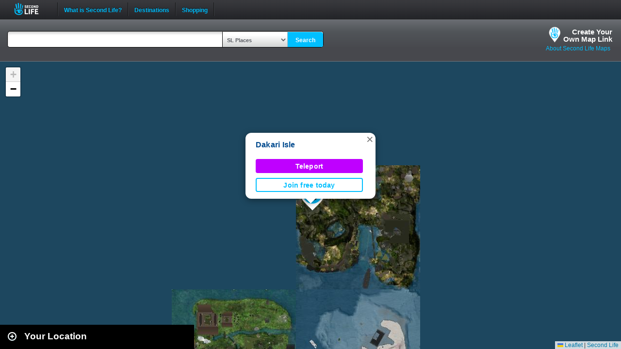

--- FILE ---
content_type: text/html; charset=UTF-8
request_url: https://maps.secondlife.com/showcase.php?null
body_size: 2015
content:

    <div id="collapse-new">
        <div id="btn-slidetoggle-showcase"></div>
        <h2 id="location-heading" class="location-heading-slurl-picks">Destination Guide Picks </h2>
    </div>
    <script>
        if (slurl_data['region']['default'] == false) {
            $('#btn-slidetoggle-showcase').hide();
            $('.location-heading-slurl-picks').addClass('location-heading-slurl');
            $('.results-container').addClass('results-container-location');
        }
    </script>
    <p class="intro">Take a look at some of the best places we've found in Second Life</p>
    <div class="results-container showcase-container">

                        <div id="marker1" class="result">
                                            <a href="/secondlife/Rhage/131/178/802">
                            <img src="https://lecs-destinations-secondlife-com.s3.amazonaws.com/img/32763/6599522bbbb12350709638.jpg" width="150" height="90" border="0" onerror="this.onerror=null;this.src=`${assetsURL}slurl-stock.png`;" />
                        </a>
                                        <div>
                        <h3><a title="847,1309" class="slurl-link" listing="http://world.secondlife.com/Parcel/492894b5-6e5f-643d-e6dc-06c6c2077739" href="/secondlife/Rhage/131/178/802">Sanctuary Rocks (M)</a></h3>
                        <p>Sanctuary Rocks is one of the oldest and largest hard rock and metal clubs in Second Life. Bringing you the best in live DJs, hosts,...</p>
                    </div>

                </div>
                            <div id="marker2" class="result">
                                            <a href="/secondlife/Ellida/19/202/2511">
                            <img src="https://lecs-destinations-secondlife-com.s3.amazonaws.com/img/26459/615cf04811126785351653.jpg" width="150" height="90" border="0" onerror="this.onerror=null;this.src=`${assetsURL}slurl-stock.png`;" />
                        </a>
                                        <div>
                        <h3><a title="997,1031" class="slurl-link" listing="http://world.secondlife.com/Parcel/fa9eb877-8a90-de09-6c01-7a0c89ad3635" href="/secondlife/Ellida/19/202/2511">Las Muchachas Club (M)</a></h3>
                        <p>Las Muchachas Club is a Latin dance club with a casual dress code. Bring your friends for samba, salsa, mambo, merengue, flamenco,...</p>
                    </div>

                </div>
                            <div id="marker3" class="result">
                                            <a href="/secondlife/Absolut%20Creation/128/179/21">
                            <img src="https://lecs-destinations-secondlife-com.s3.amazonaws.com/img/4008/5d7c2021a07a0233528572.jpg" width="150" height="90" border="0" onerror="this.onerror=null;this.src=`${assetsURL}slurl-stock.png`;" />
                        </a>
                                        <div>
                        <h3><a title="888,1104" class="slurl-link" listing="http://world.secondlife.com/Parcel/f848e3d1-61dd-9b43-5000-c70b3612dc48" href="/secondlife/Absolut%20Creation/128/179/21">Absolut Creation (M)</a></h3>
                        <p>Absolut Creation is home to the Adam and Eve mesh bodies and heads for men and women. </p>
                    </div>

                </div>
                            <div id="marker4" class="result">
                                            <a href="/secondlife/Eternal%20Flame/96/177/23">
                            <img src="https://lecs-destinations-secondlife-com.s3.amazonaws.com/img/35454/6797a46cd81d6120494830.jpg" width="150" height="90" border="0" onerror="this.onerror=null;this.src=`${assetsURL}slurl-stock.png`;" />
                        </a>
                                        <div>
                        <h3><a title="730,1378" class="slurl-link" listing="http://world.secondlife.com/Parcel/c2cc1c30-043d-2d39-8050-a408a130cd82" href="/secondlife/Eternal%20Flame/96/177/23">K City (M)</a></h3>
                        <p>K City offers a vibrant mix of cultural and recreational activities. Visitors can enjoy walking through the park, dining at the terrace...</p>
                    </div>

                </div>
                            <div id="marker5" class="result">
                                            <a href="/secondlife/Hill%20Valley/152/157/22">
                            <img src="https://lecs-destinations-secondlife-com.s3.amazonaws.com/img/30758/644d389811899777210524.jpg" width="150" height="90" border="0" onerror="this.onerror=null;this.src=`${assetsURL}slurl-stock.png`;" />
                        </a>
                                        <div>
                        <h3><a title="1077,1365" class="slurl-link" listing="http://world.secondlife.com/Parcel/c13b9d6a-d614-2a6d-4f4e-be26773aad8f" href="/secondlife/Hill%20Valley/152/157/22">Back To The 80s Nightclub (M)</a></h3>
                        <p>A place where the 80s, the Decade of Excess, lives on with some of the best music from 1979-1991 in a world full of neon nights and...</p>
                    </div>

                </div>
                            <div id="marker6" class="result">
                                            <a href="/secondlife/Rockin%20Robin/138/195/79">
                            <img src="https://lecs-destinations-secondlife-com.s3.amazonaws.com/img/19353/65230516966ba297661283.jpg" width="150" height="90" border="0" onerror="this.onerror=null;this.src=`${assetsURL}slurl-stock.png`;" />
                        </a>
                                        <div>
                        <h3><a title="1099,1102" class="slurl-link" listing="http://world.secondlife.com/Parcel/21cb2747-5d5d-0584-2be9-17222d803b3f" href="/secondlife/Rockin%20Robin/138/195/79">Rockin' Robin at The PureLife Lodge (M)</a></h3>
                        <p>Rockin' Robin at The PureLife Lodge is a premier club featuring music from the 1950s to current, with some of the best DJs and live...</p>
                    </div>

                </div>
                            <div id="marker7" class="result">
                                            <a href="/secondlife/Mount%20Olympus/128/127/22">
                            <img src="https://lecs-destinations-secondlife-com.s3.amazonaws.com/img/19073/59cecad039deb764488734.png" width="150" height="90" border="0" onerror="this.onerror=null;this.src=`${assetsURL}slurl-stock.png`;" />
                        </a>
                                        <div>
                        <h3><a title="638,1389" class="slurl-link" listing="http://world.secondlife.com/Parcel/f2c6c326-2087-7f11-4ca5-5b4aa29822d2" href="/secondlife/Mount%20Olympus/128/127/22">Timelord Sandbox & Space Station New Nerva  (M)</a></h3>
                        <p>Timelord Sandbox is a futuristic sandbox with a 10-hour return. Teleport up to the New Nerva  Space Station, an incredible space-station...</p>
                    </div>

                </div>
                            <div id="marker8" class="result">
                                            <a href="/secondlife/Ibiza/115/87/16">
                            <img src="https://lecs-destinations-secondlife-com.s3.amazonaws.com/img/3911/60df66299f988752315473.jpg" width="150" height="90" border="0" onerror="this.onerror=null;this.src=`${assetsURL}slurl-stock.png`;" />
                        </a>
                                        <div>
                        <h3><a title="972,1231" class="slurl-link" listing="http://world.secondlife.com/Parcel/b65f8b93-9a70-3afb-5b40-e7983ca62a88" href="/secondlife/Ibiza/115/87/16">Freebie Galaxy (M)</a></h3>
                        <p>Explore fifteen floors and over 3,000 free items in this freebie mega-sized complex.</p>
                    </div>

                </div>
                            <div id="marker9" class="result">
                                            <a href="/secondlife/IslaNublar/73/76/25">
                            <img src="https://lecs-destinations-secondlife-com.s3.amazonaws.com/img/34270/66cb450e9f785925293969.jpg" width="150" height="90" border="0" onerror="this.onerror=null;this.src=`${assetsURL}slurl-stock.png`;" />
                        </a>
                                        <div>
                        <h3><a title="575,1264" class="slurl-link" listing="http://world.secondlife.com/Parcel/d7cee97f-557a-f058-6e71-dcbeeb0589bf" href="/secondlife/IslaNublar/73/76/25">Jurassic Kingdom (M)</a></h3>
                        <p>Jurassic Kingdom invites visitors to embark on an unparalleled journey through a vividly reimagined prehistoric world, where every...</p>
                    </div>

                </div>
                            <p class="intro">
                    <strong>Looking for even more places to visit in Second Life?</strong><br />
                    <a href="https://secondlife.com/destinations/">Check out the Destination Guide page</a><br />&nbsp;
                </p>
            
    </div>

    